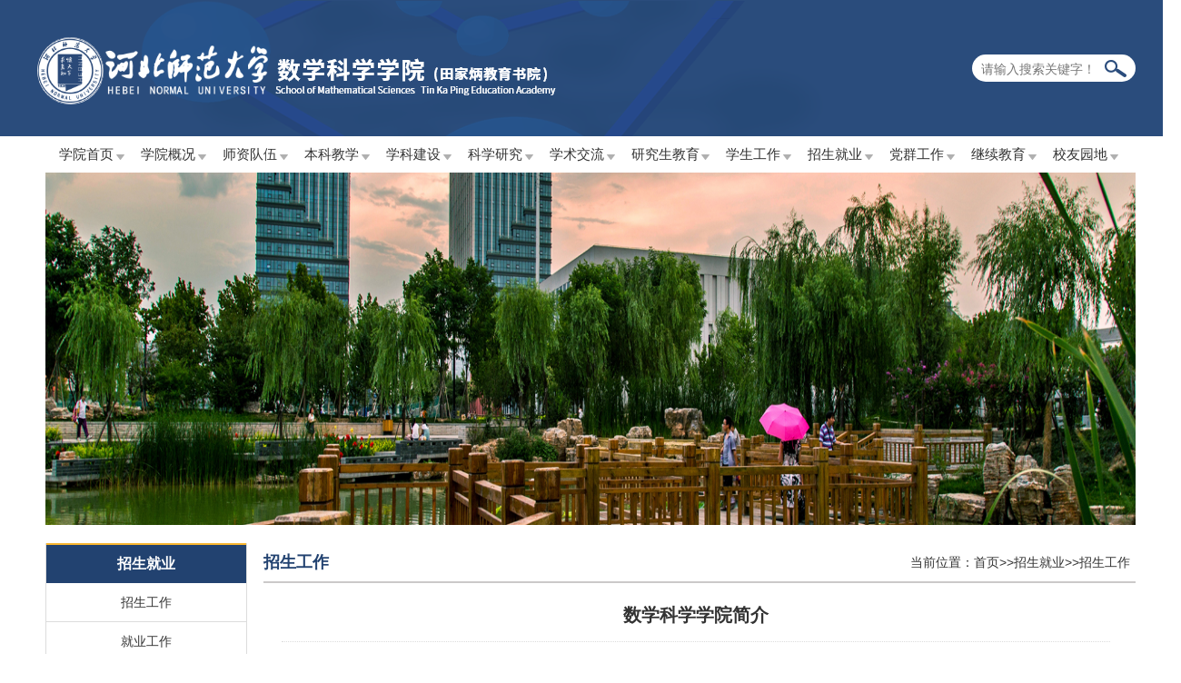

--- FILE ---
content_type: text/html
request_url: https://sxxy.hebtu.edu.cn/a/2014/06/21/2FEFC941B0564DC89022DB24D68476EB.html
body_size: 3884
content:
<!DOCTYPE html>
<html>

	<head>	<meta http-equiv="Content-Type" content="text/html; charset=UTF-8" />		<title>数学科学学院简介</title>		<meta name="keywords" content=",载驰科技,安达网站群内容管理系统,AndaCMS">		<meta name="description" content="">	<script type="text/javascript" src="https://sxxy.hebtu.edu.cn/dynamic/jquery.js"></script>	<script type="text/javascript" src="https://sxxy.hebtu.edu.cn/dynamic/base.js"></script>	<script type="text/javascript" src="https://sxxy.hebtu.edu.cn/dynamic/grayscale.js"></script>	<script type="text/javascript" src="https://sxxy.hebtu.edu.cn/dynamic/andaAd.js"></script>	<script type="text/javascript" src="https://sxxy.hebtu.edu.cn/dynamic/showAd.js"></script>	<script type="text/javascript" src="https://sxxy.hebtu.edu.cn/dynamic/hls.min.js"></script>	<script type="text/javascript" src="https://sxxy.hebtu.edu.cn/dynamic/DPlayer.min.js"></script>
	<script type="text/javascript">$(function(){pageView('19d53963985f4f7f82892afc41f10cf0','7dd3cec9b0ae46668a030a0ac76d60c9','2fefc941b0564dc89022db24d68476eb');});</script>
		<meta charset="UTF-8">
		<title>数信学院</title>
		<link rel="stylesheet" href="https://sxxy.hebtu.edu.cn/template/99f9cb6e5cec4da1a2fb59ae3b19792b/images/sxxy.css" type="text/css" />
		<script type="text/javascript" src="https://sxxy.hebtu.edu.cn/template/99f9cb6e5cec4da1a2fb59ae3b19792b/images/jquery-1.12.4.min.js"></script>
		<script type="text/javascript" src="https://sxxy.hebtu.edu.cn/template/99f9cb6e5cec4da1a2fb59ae3b19792b/images/zxy.js"></script>
		<script type="text/javascript" src="https://sxxy.hebtu.edu.cn/template/99f9cb6e5cec4da1a2fb59ae3b19792b/images/focus.js"></script>
		<script type="text/javascript" src="https://sxxy.hebtu.edu.cn/template/99f9cb6e5cec4da1a2fb59ae3b19792b/images/gg.js"></script>
		<!--[if IE 6]>
		<script type="text/javascript" src="http://www.hebtu.edu.cn/template/0de2d533795b48688b0776bfade53f5a/20140828143712866/https://sxxy.hebtu.edu.cn/template/99f9cb6e5cec4da1a2fb59ae3b19792b/images/DD_belatedPNG.js"></script>
		<script type="text/javascript">
			DD_belatedPNG.fix("*");
		$(function(){
			//IE6提示
			var _ie6 ="<div class='_ie6_div' style='position:absolute;top:0;left:0;background:#F8EFB4;z-index:999;width:100%;font-size:12px;text-align:center;border-bottom:1px solid #EED64D;'>";
			_ie6=_ie6+"<div style='position:relative;width:1000px;margin:0 auto;height:50px;line-height:50px;text-align:left;padding-left:50px;background:url(ie6.jpg) 10px 10px no-repeat;color:#503708;'>";
			_ie6=_ie6+"您的浏览器版本过低，大部分网站已经不兼容且存在安全隐患，建议您升级到";
			_ie6=_ie6+"&nbsp;&nbsp;<a style='color:blue;' href='http://windows.microsoft.com/zh-cn/windows/upgrade-your-browser' style=''>Internet Explorer 8</a>";
			_ie6=_ie6+"&nbsp;或安装&nbsp;<a style='color:blue;' href='http://chrome.360.cn/'>360极速浏览器</a>&nbsp;/&nbsp;";
			_ie6=_ie6+"&nbsp;<a style='color:blue;' href='http://www.firefox.com.cn/download/'>FireFox</a>";
			_ie6=_ie6+"</div>";
			_ie6=_ie6+"</div>";	
			$(".con").before(_ie6);

		});
		</script>
	<![endif]-->

	</head>

	<body>
<style type="text/css">
               #easynav li {
 
    width: 91px！important;
   
}
		</style>
		<div class="zxy_logo">
			<ul>
				<li>
					<form action="/dynamic/search.jsp" method="post">
						<input name="keyword" type="text" class="sts" id="search" placeholder="请输入搜索关键字！">
						<input type="submit" value="" class="zxy_sts" style="cursor:pointer">
					</form>
				</li>
			</ul>
		</div>
		<!--导航-->
		<div class="zxy_nav">		<ul id="easynav">
				<li>
					<a href="/">学院首页</a>
					<div class="spic"></div>
				</li>
				<li>
					<a href="/a/xygk/xyjj/index.html">学院概况</a>
					<div class="spic"></div>
					<ul>
						
<li>
							<a href="/a/xygk/xyjj/index.html">学院简介</a>
						</li>

<li>
							<a href="/a/xygk/xyld/index.html">学院领导</a>
						</li>

<li>
							<a href="/a/xygk/xsjg/index.html">学术机构</a>
						</li>

<li>
							<a href="/a/xygk/jgsz/index.html">机构设置</a>
						</li>

<li>
							<a href="/a/xygk/gzzd/index.html">规章制度</a>
						</li>

<li>
							<a href="/a/xygk/gkjg/index.html">挂靠机构</a>
						</li>

					</ul>
				</li>
				<li>
					<a href="/a/szdw/zzjg/index.html">师资队伍</a>
					<div class="spic"></div>
					<ul>
						
<li>
							<a href="/a/szdw/zzjg/index.html">在职教工</a>
						</li>

<li>
							<a href="/a/szdw/bssds/index.html">博士生导师</a>
						</li>

<li>
							<a href="/a/szdw/sssds/index.html">硕士生导师</a>
						</li>

					</ul>
				</li>
				<li>
					<a href="/a/bkjx/index.html">本科教学</a>
					<div class="spic"></div>
					<ul>
						
<li>
							<a href="/a/bkjx/zyjs/index.html">专业介绍</a>
						</li>

<li>
							<a href="/a/bkjx/jsfc/index.html">教学风采</a>
						</li>

<li>
							<a href="/a/bkjx/gzzd/index.html">规章制度</a>
						</li>

<li>
							<a href="/a/bkjx/bgxz/index.html">常用下载</a>
						</li>

					</ul>
				</li>
				<li>
					<a href="/a/xkjs/index.html">学科建设</a>
					<div class="spic"></div>
					<ul>
						
<li>
							<a href="/a/xkjs/xwsqxk/index.html">学位授权学科</a>
						</li>

<li>
							<a href="/a/xkjs/zdxk/index.html">重点学科</a>
						</li>

<li>
							<a href="/a/xkjs/bshky/index.html">博士后科研流动站</a>
						</li>

<li>
							<a href="/a/xkjs/yjssfkc/index.html">河北省研究生示范课程</a>
						</li>

					</ul>
				</li>
				<li>
					<a href="/a/kxyj/index.html">科学研究</a>
					<div class="spic"></div>
					<ul>
						
<li>
							<a href="/a/kxyj/kypt/index.html">科研平台</a>
						</li>

<li>
							<a href="/a/kxyj/kycg/index.html">科研成果</a>
						</li>

<li>
							<a href="/a/kxyj/cdkt/index.html">承担课题</a>
						</li>

<li>
							<a href="/a/kxyj/kyzc/index.html">科研政策</a>
						</li>

					</ul>
				</li>
				<li>
					<a href="/a/xsjl/xshd/index.html">学术交流</a>
					<div class="spic"></div>
					<ul>
						
<li>
							<a href="/a/xsjl/xshy/index.html">学术会议</a>
						</li>

<li>
							<a href="/a/xsjl/lfry/index.html">来访人员</a>
						</li>

<li>
							<a href="/a/xsjl/xzzq/index.html">下载专区</a>
						</li>

<li>
							<a href="/a/newkxyj/xshd/index.html">学术讲座</a>
						</li>

					</ul>
				</li>
				<li style="width: 104px;">
					<a href="/a/yjsjy/index.html">研究生教育</a>
					<div class="spic"></div>
					<ul>
						
<li>
							<a href="/a/yjsjy/yjszs/index.html">研究生招生</a>
						</li>

<li>
							<a href="/a/yjsjy/yjspy/index.html">研究生培养</a>
						</li>

<li>
							<a href="/a/yjsjy/yjsxw/index.html">研究生学位</a>
						</li>

<li>
							<a href="/a/yjsjy/zcwj/index.html">政策文件</a>
						</li>

<li>
							<a href="/a/yjsjy/xzzq/index.html">下载专区</a>
						</li>

					</ul>
				</li>
				<li>
					<a href="/a/xsgz/index.html">学生工作</a>
					<div class="spic"></div>
					<ul>
						
<li>
							<a href="/a/xsgz/xgdw/index.html">组织机构</a>
						</li>

<li>
							<a href="/a/xsgz/xsfc/index.html">学生活动</a>
						</li>

<li>
							<a href="/a/xsgz/byll/index.html">榜样力量</a>
						</li>

					</ul>
				</li>
				<li>
					<a href="/a/zsjy/index.html">招生就业</a>
					<div class="spic"></div>
					<ul>
						
<li>
							<a href="/a/zsjy/zsgz/index.html">招生工作</a>
						</li>

<li>
							<a href="/a/zsjy/jygz/index.html">就业工作</a>
						</li>

<li>
							<a href="https://zsjyc.hebtu.edu.cn/zsw/jyw/">招聘信息</a>
						</li>

<li>
							<a href="/a/zsjy/zlxz/index.html">资料下载</a>
						</li>

					</ul>
				</li>
				<li>
					<a href="/a/dqgz/index.html">党群工作</a>
					<div class="spic"></div>
					<ul>
						
<li>
							<a href="/a/dqgz/dwzc/index.html">党委组成</a>
						</li>

<li>
							<a href="/a/dqgz/zbzc/index.html">支部组成</a>
						</li>

<li>
							<a href="/a/dqgz/rdzn/index.html">入党指南</a>
						</li>

<li>
							<a href="/a/dqgz/djyd/index.html">党建园地</a>
						</li>

<li>
							<a href="/a/dqgz/ghgz/index.html">工会工作</a>
						</li>

<li>
							<a href="/a/dqgz/bgxz/index.html">表格下载</a>
						</li>

					</ul>
				</li>
				<li>
					<a href="/a/jxjy/index.html">继续教育</a>
					<div class="spic"></div>
					<ul>
						
<li>
							<a href="/a/jxjy/xljy/index.html">学历教育</a>
						</li>

<li>
							<a href="/a/jxjy/shpx/index.html">社会培训</a>
						</li>

<li>
							<a href="/a/jxjy/djks/index.html">等级考试</a>
						</li>

<li>
							<a href="/a/jxjy/gpsp/index.html">国培省培</a>
						</li>

					</ul>
				</li>
				<li>
					<a href="/a/xyyd/index.html">校友园地</a>
					<div class="spic"></div>
					<ul>
						
<li>
							<a href="/a/xyyd/xyh/index.html">校友会</a>
						</li>

<li>
							<a href="/a/xyyd/xyfc/index.html">校友风采</a>
						</li>

<li>
							<a href="/a/xyyd/xyhd/index.html">校友活动</a>
						</li>

					</ul>
				</li>
			</ul>
		</div>
		<div class="bannn"><img src="https://sxxy.hebtu.edu.cn/template/99f9cb6e5cec4da1a2fb59ae3b19792b/images/banner.jpg"/></div>
		<!--学院新闻-->
		<div class="main" style="overflow: hidden;">
		<div class="center" style="padding-top: 8px; overflow: hidden;">	
			<div class="menu">
				<h2 class="th">
招生就业
</h2>
				<ul>
					
<li><a href="/a/zsjy/zsgz/index.html">招生工作</a></li>

<li><a href="/a/zsjy/jygz/index.html">就业工作</a></li>

<li><a href="https://zsjyc.hebtu.edu.cn/zsw/jyw/">招聘信息</a></li>

<li><a href="/a/zsjy/zlxz/index.html">资料下载</a></li>

				</ul>
			</div>
			<div class="item box">
				<div class="list_item_th"><p>
招生工作
</p><span class="local">当前位置：<a href='https://sxxy.hebtu.edu.cn/'>首页</a>>><a href=https://sxxy.hebtu.edu.cn/a/zsjy/index.html>招生就业</a>>><a href=https://sxxy.hebtu.edu.cn/a/zsjy/zsgz/index.html>招生工作</a></span></div>
				<div class="content">
					
<h2 class="title">数学科学学院简介</h2>
					<h3 class="txt">发布时间：2014-06-21&nbsp;&nbsp;&nbsp;浏览次数：<span id='_spv_content_2fefc941b0564dc89022db24d68476eb'>0</span><script>showpageView('','','2fefc941b0564dc89022db24d68476eb')</script>次</h3>
					<div class="con">
					     <p style="line-height:1.5em;"> </p>	
					</div>

				</div>
			</div>
		</div>
	</div>
		<!--foot-->
		<div class="zxy_foot">
			<div style="width:1200px; height:70px;">
<ul style="width: 875px; height: 70px; display: inline-block; float: left;margin-left:100px;">
				<li>河北师范大学数学科学学院(田家炳教育书院) © 2012-2015 <a target="_blank" style="line-height:20px;color:#fff;">冀ICP备18011017号-3</a>&nbsp;&nbsp;
<a target="_blank" href="http://www.beian.gov.cn/portal/registerSystemInfo?recordcode=13010802000630" style="display:inline-block;text-decoration:none;height:14px;line-height:14px;"><img src="https://sxxy.hebtu.edu.cn/template/99f9cb6e5cec4da1a2fb59ae3b19792b//images/m_new_bah.png" style="float:left; padding: 0 5px 0 10px;"/><p style="float:left;height:14px;line-height:20px;margin: 0px 0px 0px 5px; color:#fff;">冀公网安备 13010802000630号</p></a></li>
				<li>地址：河北省石家庄市南二环东路20号理科群1号楼D区 学院邮箱： sxxy@mail.hebtu.edu.cn TEL:0311-80787200</li>
				
			</ul>
<div style="float:left;">
						<script type="text/javascript">document.write(unescape("%3Cspan id='_ideConac' %3E%3C/span%3E%3Cscript src='http://dcs.conac.cn/js/05/000/0000/60850113/CA050000000608501130003.js' type='text/javascript'%3E%3C/script%3E"));</script>
					</div>
</div>
		</div>
	</body>

</html>
<!-- Powered by AndaCMS(安达网站群内容管理系统) v1.8.8_20250320 -->
<!-- 石家庄载驰科技有限责任公司 Copyright(C) 2010 - 2025 -->

--- FILE ---
content_type: text/html;charset=utf-8
request_url: https://sxxy.hebtu.edu.cn/dynamic/pageView.jsp
body_size: 160
content:
968

--- FILE ---
content_type: text/html;charset=utf-8
request_url: https://sxxy.hebtu.edu.cn/dynamic/pageView.jsp
body_size: 189
content:
2e2bfa2faeea47b89dc3791210a0779b

--- FILE ---
content_type: text/css
request_url: https://sxxy.hebtu.edu.cn/template/99f9cb6e5cec4da1a2fb59ae3b19792b/images/sxxy.css
body_size: 2877
content:
body{width: 100%; min-width: 1300px;}
*{margin:0px auto;padding:0px;font-size:14px;color:#333;font-family: "微软雅黑", Verdana, Arial, sans-serif;}
form,p,h1,h2,h3,h4,h5,h6{margin:0px;padding:0px; font-weight:normal;}
img{margin:0px;padding:0px;border:0px;}
ul,li{margin:0px;padding:0px;list-style-type:none;}
table{border-collapse:collapse;}
input,select{margin:0px;padding:0px;vertical-align:absmiddle;outline:none;}
a{text-decoration:none; color:#333; outline: none; cursor: pointer;}
a:hover{text-decoration:none;}

.center{width: 1200px; margin: 0 auto;}


.zxy{float: right !important;}
.zxy_cj{ background: url(bj.png) no-repeat 0;}
/*logo*/
.zxy_logo{ width:100%; height:150px; background:url(/resources/40/202405/471FFE11A47E42D79B8A73786D14CE7F.png) no-repeat center 0;}
.zxy_logo ul{ width: 1200px; margin: 0 auto;}
.zxy_logo ul li{ width: 180px; height:30px; float: right; border-radius: 20px;-webkit-border-radius: 20px; -moz-border-radius: 20px; behavior:url(css/PIE.htc); background-color: #fff; margin: 60px 0 0 0; }
.sts{ width: 135px; height: 25px; margin-top: 3px; border: 0px; outline: none; cursor: pointer; margin-left: 10px; }
.zxy_sts{ width: 25px; height: 25px; margin-top: 3px; border: 0px; background: url(lss.png) no-repeat 0 0;float: right;
    margin-right: 10px;}
/*导航*/

.zxy_nav { width: 1200px; height: 40px;}
#easynav li{ float: left; list-style: none; width: 90px; height: 40px; line-height: 40px; position: relative; z-index:9999;}
#easynav a{ display: block; text-align: center; font-size: 15px;}
#easynav li ul{margin: 0; padding: 0;  position: absolute; display: none;}
#easynav li.show ul{display:block;}  
#easynav li.show a{height: 40px; background-color:#224270; color:#FFF;} 
#easynav li ul li{ float: none; display: inline;}
#easynav li ul li a{ width: 145px; text-align: center; background-color: #224270; color: #24313C; background-image: none; font-size: 14px; height: 40px; line-height: 40px; font-weight: 100;}
#easynav li ul li a:hover{ background-color:#00aded;}
.spic{ background-image:url(hsj.gif); width:10px; height:6px; display:block; background-repeat:no-repeat; margin-top:-20px; margin-right:2px; padding-top: 14px; overflow: hidden;}
#easynav li.show .spic{ background-image:url(bsj.gif);}

/*图片轮播*/
.banner{height: 401px; width: 100%;}
.slide{height:401px;position:relative;width:100%;}
.ban_c{display:none;position:absolute;left:0;top:0;width:100%;height:100%;overflow:hidden;}
.ban_c img{width:100%;height:100%;}
.ban_nav{position:absolute;bottom:18px;left:0;width:100%;text-align:center;z-index:4;}
.ban_nav a{display:inline-block; vertical-align:middle; width:15px; height:15px; line-height:15px; overflow:hidden; margin:0 4px; cursor:pointer; background: url(bann_white.png) no-repeat 0 0;}
.ban_nav .on{background:url(bann_blue.png) no-repeat 0 0;}

.item ul{overflow: hidden; margin: 8px 0 4px;}
.item ul li{height: 34px; line-height: 34px;}
.item ul li span{float: right; color: #999; }
.item ul li a:hover{color: #2a4c7c;}

.item .item_th p img{float:left; margin:11px 10px 0 0;}
.item .more a{font-size: 16px;}
.item_th{height: 42px;line-height: 42px;}
.item_th p{float: left;font-size: 30px; font-weight: bold; color: #0d83df;}

/*学院新闻*/
.zxy_xy{width: 100%; margin: 0 auto;}
.zxy_bg{ width: 1200px; margin: 0 auto; overflow: hidden;}
.zxy_xw{ width: 588px; float: left; margin-top: 15px;}

.zxy_ssd{ height: 80px;}
.zxy_ssd1{ width: 60px; float: left;line-height: 35px; text-align: center; padding: 10px 10px 10px 5px;}
.zxy_ssd1 span{ width: 60px; height: 30px; float: left;}
.zxy_ssd01{ background-color: #2a4c7c; color: #FFFFFF;}
.zxy_ssd02{ background-color: #eeeeee; color: #333333;}
.zxy_ssd2{ font-size: 16px; padding-top: 12px;}
.zxy_ssd2 a{font-size: 16px;}
.zxy_ssd2 a:hover{color: #2a4c7c;}
.zxy_ssd3{ padding-top: 12px; color: #b6b6b6;}

.zxy_h2{ height: 44px; line-height: 42px; border-bottom: 2px solid #cbc9c9;}
.zxy_span{ float: left; height: 42px; font-size: 20px; font-weight: bold; line-height: 42px; padding-right: 16px;  color: #2a4c7c;}
.zxy_a{ float: right; color: #959595; font-size: 14px;}
.zxy_h2 img{ width: 18px; float: right; margin-top: 12px; padding: 0 0px 0 3px;}
.zxy_xw ul { margin-top: 5px; overflow: hidden; }
.zxy_xw ul li{ height: 40px;line-height: 40px; padding-left: 15px; background: url(d.png) no-repeat left center;}
.zxy_xw ul li span{ float: right; color: #999;}
.zxy_xw ul li a{ font-size: 15px; color:#333;}
.zxy_xw ul li a:hover{color: #2a4c7c;}

.zxy_h1{ height: 115px; background-color: #f5f5f5; margin-top: 5px; font-size: 14px;}
.zxy_sp{ float: left; font-size: 24px; line-height: 115px; width: 100px; margin-left: 20px; font-weight: bold;}
.zxy_sas{ padding-right: 10px; padding-top: 18px; line-height: 23px; color: #333333;}
.zxy_sq{ overflow: hidden; height: 30px; line-height: 30px;}
.zxy_sq a{ font-size: 16px;color: #333333; font-weight: bold;}

.zxy_ls{ height: 80px; border-bottom: 1px solid #d6d6d6;}
.zxy_ls1{ float: left; font-size: 20px; line-height: 80px; width: 80px; text-align: center; margin-right: 20px; color: #717171;}
.zxy_ls3{ height: 30px; line-height: 30px; font-size: 16px; padding: 10px 0 5px 0;}
.zxy_ls3 a{font-size: 16px;}
.zxy_ls3 a:hover{color: #2a4c7c;}
.zxy_ls4{ font-size: 16px; color: #717171;}

.zxy_ds{ width: 1200px; margin: 0 auto; overflow: hidden;}
.zxy_ds ul{width: 1200px; margin-top:5px;}
.zxy_ds ul li{float: left; padding: 0 24px; font-size: 16px; line-height: 40px; background: url(lsj.png) no-repeat left center; background-position: 10px;}
.zxy_ds ul li a{font-size: 16px;}

/*foot*/
.zxy_foot{ width: 100%; line-height:35px; background-color: #2A4C7C;  text-align: center; padding: 30px 0;}
.zxy_foot ul li{ color: #FFFFFF;}

.bannn{width: 1200px; height: 388px; margin: 0 auto;}
.bannn img{width: 1200px; height: 388px;}

/*列表页*/
.bann{width: 1197px; height:385px; margin: 0 auto;}
.bann img{width: 1197px; height: 385px;}
.menu{width: 220px; float: left; margin-top: 12px;border: 1px solid #dcdcdc; border-top: none; padding-bottom: 100px;}
.menu .th{text-align: center; line-height: 42px; height: 42px; font-weight: bold; font-size: 16px; background: #224270; color: #fff; border-top:2px solid #f7b52f;}
.menu .th p{font-size: 16px; color: #fff;}
.menu ul{ overflow: hidden; height: auto;}
.menu ul li{line-height: 42px; height: 42px; text-align: center; padding-top: 0; border-bottom: 1px solid #DCDCDC;}
.menu ul li a{font-size: 14px;}
.menu ul li.on{background: #dcdcdc;}
.menu ul li.on a{color: #224270;}

.box{width: 960px; min-height: 645px; _height:645px; float: right; margin-top: 12px; display: inline;}
.box .list_item_th{height: 42px; line-height: 42px; border-bottom: 2px solid #cbc9c9;}
.box .list_item_th p{color: #224270; font-size: 18px; font-weight: bold;float: left; display: inline-block;}
.box .list_item_th .local{float: right; padding-right: 6px; color: #333; display: block;}
.box .list_item_th .local a{color: #333;}
.teacher_zc{width: 100%; text-align: center; height: 45px; line-height: 45px; font-size: 16px; font-weight: bold; margin-top: 20px;}
.box ul{min-height: 529px; _height:529px;}
.box ul li{height: 34px; line-height: 34px; border-bottom: 1px dotted #dcdcdc; background: url(d.png) no-repeat left center; padding-left: 15px;}
.box ul li span{color: #666;}
.szdw ul{min-height: 156px; _height:156px; width:865px; margin: 10px 0 0 85px;}
.szdw ul li{float: left; border-bottom: none; background: none; padding: 0; width: 144px; text-align: left; display: inline;}
.szdw ul li a{color:#2976d6;}
.pages{padding: 10px 0; text-align: center; line-height: 32px; height: 32px;}

/*内容页*/
.content{padding: 6px 8px 12px 0;}
.content .title{line-height: 28px; font-size: 20px; font-weight: bold; text-align: center; padding: 15px 0px; margin: 0 20px; border-bottom: 1px dotted #dcdcdc;}
.content .txt{text-align: center; color: #888; line-height: 28px; padding: 10px 0;}
.content .photo{min-height: 381px; _height:381px;}
.content .img_left{width: 250px; float: left; display: inline; margin: 15px 20px 10px 10px;}
.content .img_left img{width: 250px; margin: 0;}
.content .gejj_right{width: 670px; float: right; display: inline; margin: 15px 0 10px 0; min-height: 360px; _height:360px;}
.content .gejj_right .jj_name{font-size: 16px; font-weight: bold; border-bottom: 1px dashed #dcdcdc; height: 36px; line-height: 36px; margin-bottom:10px;}
.content .xxjs .xxjswz{font-size: 16px; font-weight: bold; height: 36px; line-height: 36px;width: 100%;float: left;}
.content .xxjs .articleinfor_box_2{text-align: left; padding: 10px 10px 0 10px;}
.content .xxjs .articleinfor_box_2,.content .xxjs .articleinfor_box_2 p,.content .xxjs .articleinfor_box_2 div,.content .xxjs .articleinfor_box_2 span,.content .xxjs .articleinfor_box_2 font,.content .xxjs .articleinfor_box_2 strong,.content .xxjs .articleinfor_box_2 b{font-size: 16px !important; line-height: 32px !important; font-family: "微软雅黑" !important;}
.con{min-height: 400px; _height:400px; padding: 5px 15px;}
.con,.con p,.con div,.con span,.con font,.con strong,.con b{font-size: 16px !important; line-height: 32px !important; font-family: "微软雅黑" !important;}
.con img{max-width: 900px;}
.con b,.con strong{font-weight: bold;}
.con table{margin:0 auto !important;}
.con table tr td{border:1px solid #dcdcdc !important;}

--- FILE ---
content_type: application/javascript
request_url: https://sxxy.hebtu.edu.cn/template/99f9cb6e5cec4da1a2fb59ae3b19792b/images/zxy.js
body_size: 337
content:
window.onload=function(){  
		var oUl=document.getElementById('easynav'); 
		for(var i=0; i<oUl.childNodes.length; i++){  
		childNode=oUl.childNodes[i];  
			if(childNode.nodeName=='LI'){ 
				childNode.onmouseover=function(){this.className='show';}     
				childNode.onmouseout=function(){this.className='';}}     
			}  
			}

--- FILE ---
content_type: application/javascript
request_url: https://sxxy.hebtu.edu.cn/template/99f9cb6e5cec4da1a2fb59ae3b19792b/images/gg.js
body_size: 925
content:
$(function(){
	
	/*二级导航*/
    $(".nav_yj>li").mouseenter(function(){
    	$(".nav_yj>li").removeClass("prev");
		$(".nav_yj>li").removeClass("on");
		$(this).addClass("on");
//		$(this).prev("li").addClass("prev");
		$(".nav_yj>li>.nav_ej").hide();
		$(this).children(".nav_ej").show();				
   });
   
	$(".nav_yj>li").mouseleave(function(){
//	    $(".nav_yj>li").removeClass("prev");
	    $(".nav_yj>li").removeClass("on");
	    $(".nav_ej").hide();
		
	}); 
	
	
	//list新闻列表左侧选择
	var _href=window.location.pathname;
	var h2 = $(".box>.list_item_th>.local>a:last-child").attr("href");
	
	$(".menu>ul>li").each(function(){
		var h = $(this).children("a").attr("href");
		var h3="http://"+ window.location.host + h;
		/*alert(h3);*/
        if(_href==h || h3==h2  ){
			 
		    $(".menu>ul>li").removeClass("on");
			$(this).addClass("on");
		}		
	});
	
});







--- FILE ---
content_type: application/javascript
request_url: https://sxxy.hebtu.edu.cn/template/99f9cb6e5cec4da1a2fb59ae3b19792b/images/focus.js
body_size: 1397
content:
/* 代码整理：懒人之家 www.lanrenzhijia.com */
$(function(){	
	var ie6 = !-[1,] && !window.XMLHttpRequest; 
	var userAgent = navigator.userAgent.toLowerCase();
	var browser = {
		ie8: /msie 8/.test(userAgent),
		ie7: /msie 7/.test(userAgent)
	};

	//Slide func
	$.fn.slide=function(){
	var defaults,opts,data_opts,$this,$b_,t,n=0,count,$nav,$p,$n,DelayObj,Delay=false;
		defaults={
			fade:true,
			auto:true,
			time:4000,
			action:'mouseover',
			fn:null
			};
		$this=$(this);
		data_opts=$this.data('slide')||{};
		opts=$.extend({},defaults,data_opts);
		$b_=$this.children('.ban_c');
		count=$b_.length;
		if($this.find('.ban_nav').length){$nav=$this.find('.ban_nav')}else{
				$nav=$('<div class="ban_nav"></div>');
				for(i=0;i<count;i++){$nav.append('<a></a>')};
				$this.append($nav)
				};
		$nav.children('a').eq(0).addClass('on');
		$b_.hide().eq(0).show();
		if(ie6){$b_.height($b_.attr('height') || $this.height())};
		$nav.children('a').each(function(index) {
			$(this).on(opts.action,function(event) {
				event.preventDefault();
				event.stopPropagation();
				if (index >= count){return false}else{
						$nav.children('a').eq(index-1).addClass('ban_prev').siblings().removeClass('ban_prev');
						$nav.children('a').eq(index==count-1 ? 0 : index+1).addClass('ban_next').siblings().removeClass('ban_next')
						};
				if(opts.fade){$b_.stop(1,1).fadeOut(200).eq(index).stop(1,1).fadeIn(500)}else{$b_.hide().eq(index).show()};
				$(this).addClass('on').siblings().removeClass("on");
				n=index
			})
		});
		$p=$(this).find('.Left');
		$n=$(this).find('.Right');
		if(opts.auto){
			t = setInterval(function(){showAuto()}, opts.time);
			$this.mouseenter(function(){
				clearInterval(t);
				}).mouseleave(function(){
					t=setInterval(function(){showAuto()},opts.time);
					})
			};
		$p.click(function(){showPre()});
		$n.click(function(){showAuto()});
		function showAuto(){n=n>=(count - 1) ? 0 : ++n;$nav.find('a').eq(n).trigger(opts.action);};
		function showPre(){n=n<=0 ? (count - 1) : --n;$nav.find('a').eq(n).trigger(opts.action)};
		if(opts.fn){eval(opts.fn+"(opts,$b_,$nav)")}
	};
	
	$('.slide').each(function() {$(this).slide()});

	//banner专辑封面
	function banner_ext(opts,$b_,$nav){
		var album=$b_.filter(function(){return $(this).hasClass('album')}),
			 newslink=$('.banner').find('.link');
			 newslink.eq(0).show();
		if(browser.ie8) opts.fade=false;
		$b_.each(function(i){
			$(this).data('index',i)
			});
		album.each(function(i){
			$('.frontCover').append('<li index="'+($(this).data('index'))+'"><div class="img">'+$(this).find('a').eq(0).html()+'</div><p>'+$(this).find('img').eq(0).attr('alt')+'</p></li>')
			});
		$nav.children('a').each(function(index) {
	      $(this).click(function(){
				$('.frontCover').children('li').filter(function() {
					return $(this).attr('index')==index
				}).addClass('open').siblings().removeClass('open');
				newslink.eq($('.frontCover').find('.open').index()).show().siblings('.link').hide();
			})
	   });
		$('.frontCover').children('li').click(function(){
			$nav.children('a').eq($(this).attr('index')).trigger('click')
			});
		$('.frontCover').children('li').eq(0).addClass('open').end().eq(-1).css('margin',0)
	};
});
